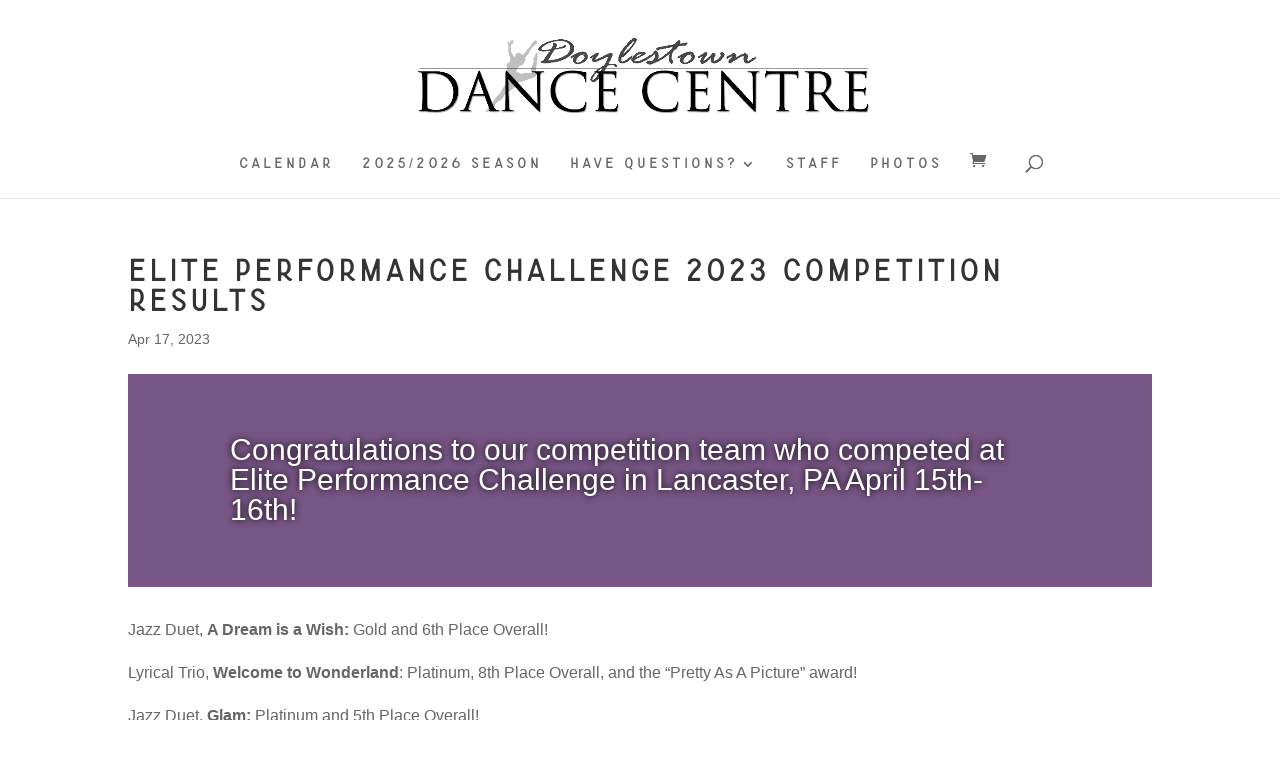

--- FILE ---
content_type: text/html; charset=utf-8
request_url: https://www.google.com/recaptcha/api2/aframe
body_size: 267
content:
<!DOCTYPE HTML><html><head><meta http-equiv="content-type" content="text/html; charset=UTF-8"></head><body><script nonce="08G89-CCdJco5cR4Rh0vKw">/** Anti-fraud and anti-abuse applications only. See google.com/recaptcha */ try{var clients={'sodar':'https://pagead2.googlesyndication.com/pagead/sodar?'};window.addEventListener("message",function(a){try{if(a.source===window.parent){var b=JSON.parse(a.data);var c=clients[b['id']];if(c){var d=document.createElement('img');d.src=c+b['params']+'&rc='+(localStorage.getItem("rc::a")?sessionStorage.getItem("rc::b"):"");window.document.body.appendChild(d);sessionStorage.setItem("rc::e",parseInt(sessionStorage.getItem("rc::e")||0)+1);localStorage.setItem("rc::h",'1769723169664');}}}catch(b){}});window.parent.postMessage("_grecaptcha_ready", "*");}catch(b){}</script></body></html>